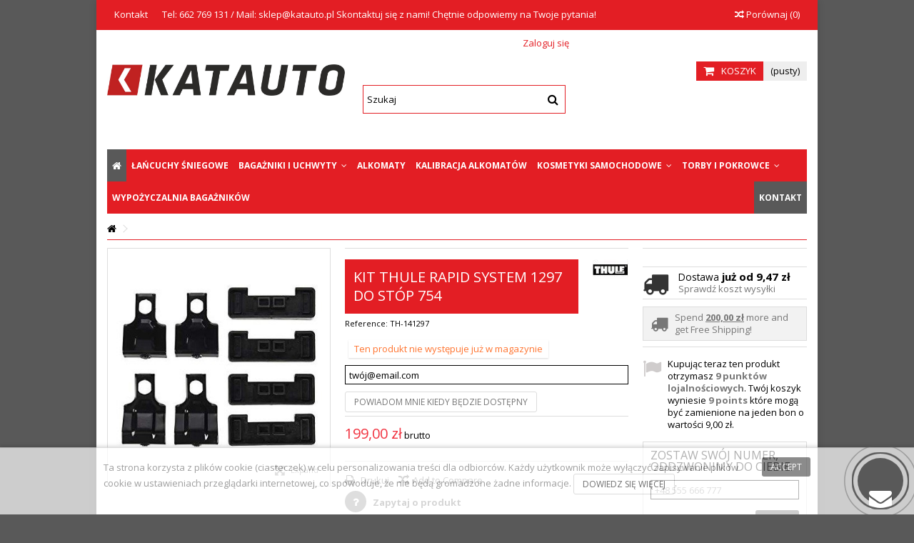

--- FILE ---
content_type: text/plain
request_url: https://www.google-analytics.com/j/collect?v=1&_v=j102&a=1489696778&t=pageview&_s=1&dl=https%3A%2F%2Fkatauto.pl%2Fkit-thule-rapid-system-1297-do-stop-754&ul=en-us%40posix&dt=Kit%20Thule%20Rapid%20System%201297%20-%20Sklep%20z%20akcesoriami%20Katauto&sr=1280x720&vp=1280x720&_u=aGBAAEIJAAAAACAMI~&jid=1015207600&gjid=1325410902&cid=1777504410.1769143823&tid=UA-47380152-3&_gid=873384812.1769143823&_r=1&_slc=1&did=d6YPbH&z=394411100
body_size: -449
content:
2,cG-NEP66KKSKX